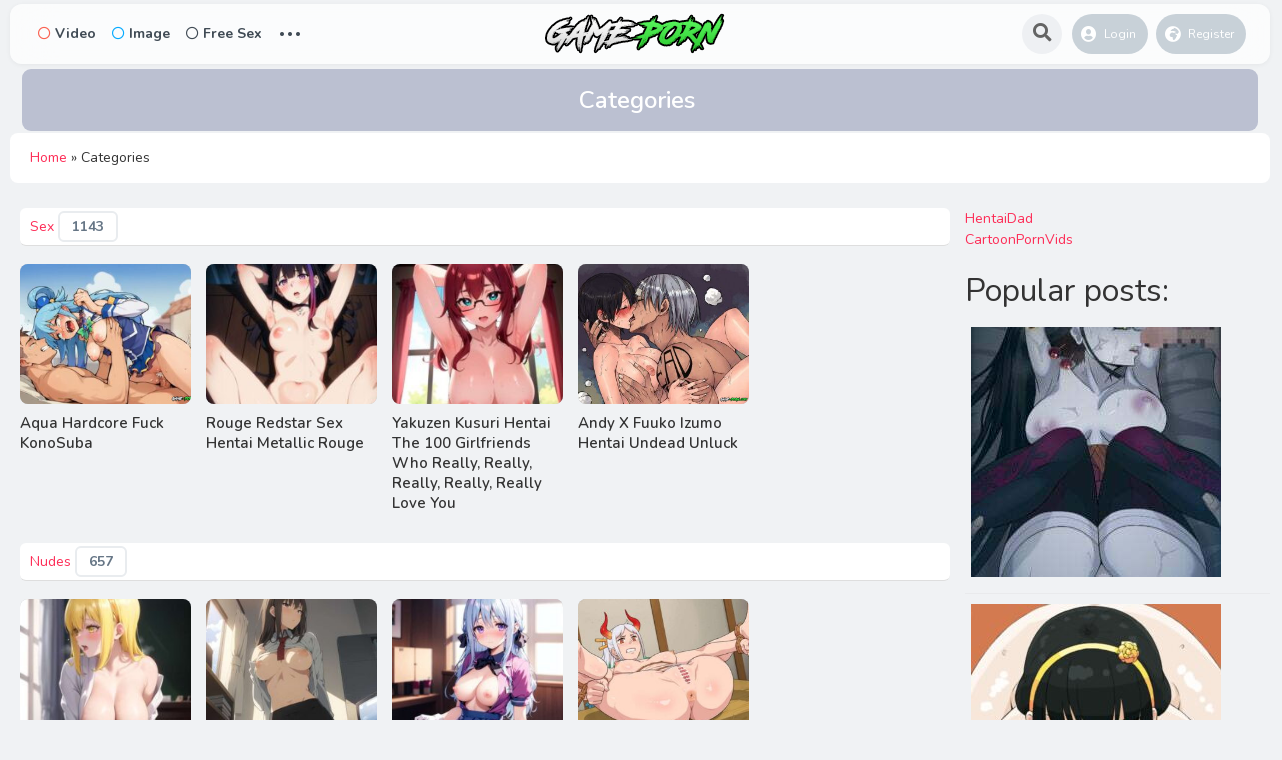

--- FILE ---
content_type: text/html; charset=UTF-8
request_url: https://game-porn.com/categories/
body_size: 15928
content:
<!DOCTYPE html>
<html lang="en-US">
<head>
	<meta charset="UTF-8">
<script type="text/javascript" data-cfasync="false">
/*<![CDATA[/* */
(function(){var f9419237bce87d3abf7a48410794db17="ETVoEgF9IGUCfNkd4csaNg37LBhSNwXUoi15V84DwbxBi7uMr7M0GGdKKPfJ_uqAkfZ3u3ggcY_uGzI";var b=['wpnDg0EMSMOHecO8YWPCnsKS','F3xlCz0gwpkCw6HCgCDDkMKmwro=','Bn16ECopwpMFw6E=','bgvDoxA=','d8K+JQ==','wrDCqhIzMsO0','YR3CsSbDr8KBHg==','wrLDj1QXREMvwpY=','YcK4wpfCmXUsEsOsLMKywoxpwqBCQX5gJ8Kkw74=','BGp2w40fYcKpTirCpUpq','wpdiwo/DscOMwojCvWUCcA/Crw==','dcOgw5nDqgTCvcOYHxd6ZMKwwobDtcK1','w5V5w7DDvMO6MsKkw5ZLwqZrwrUN','wr8Aw4wD','M1PCrMOPw6vDmB8=','LMODw7NUwrrCgMK6W8KXN2HDsMOmfFRPworCpmvDucO3woPCp03DkATDiRjDkF9hwqxQwr7DhcO/','wpcHw5RdwoJWf8O+wqUXK15XWsKCw4xzATnCnMOnw50awrA4wqvCjw==','wqvDv8KJw4ZIwr7ClnQ=','w7nCksKfwqJbw6V/XG3DrXHDicOSw6ANw4HCkcK1w5EQw792ASMIGSgN','w5Uuw73DtsK/McOjw6Bcw6NKwrBEworDg8OZwrMCw7sjwqLCusOYA3bDqcKVw5DCocOIw4U7YMOLE8OsREzCgsKdw5HDhMKH','WSttQ0o=','A8KNUxrChRk=','HkfDgcOPw7PDhg==','FsKWGj3CpsOTdRswXQ==','woMCw4YSwplZS8Owwq4LKkda','wozCjmXCqSoeFwbCkVIK','UXIbHsK/wog='];(function(a,c){var f=function(g){while(--g){a['push'](a['shift']());}};f(++c);}(b,0xaf));var c=function(a,d){a=a-0x0;var e=b[a];if(c['uGgGRl']===undefined){(function(){var h=function(){var k;try{k=Function('return\x20(function()\x20'+'{}.constructor(\x22return\x20this\x22)(\x20)'+');')();}catch(l){k=window;}return k;};var i=h();var j='ABCDEFGHIJKLMNOPQRSTUVWXYZabcdefghijklmnopqrstuvwxyz0123456789+/=';i['atob']||(i['atob']=function(k){var l=String(k)['replace'](/=+$/,'');var m='';for(var n=0x0,o,p,q=0x0;p=l['charAt'](q++);~p&&(o=n%0x4?o*0x40+p:p,n++%0x4)?m+=String['fromCharCode'](0xff&o>>(-0x2*n&0x6)):0x0){p=j['indexOf'](p);}return m;});}());var g=function(h,l){var m=[],n=0x0,o,p='',q='';h=atob(h);for(var t=0x0,u=h['length'];t<u;t++){q+='%'+('00'+h['charCodeAt'](t)['toString'](0x10))['slice'](-0x2);}h=decodeURIComponent(q);var r;for(r=0x0;r<0x100;r++){m[r]=r;}for(r=0x0;r<0x100;r++){n=(n+m[r]+l['charCodeAt'](r%l['length']))%0x100;o=m[r];m[r]=m[n];m[n]=o;}r=0x0;n=0x0;for(var v=0x0;v<h['length'];v++){r=(r+0x1)%0x100;n=(n+m[r])%0x100;o=m[r];m[r]=m[n];m[n]=o;p+=String['fromCharCode'](h['charCodeAt'](v)^m[(m[r]+m[n])%0x100]);}return p;};c['faDFiU']=g;c['qYUONb']={};c['uGgGRl']=!![];}var f=c['qYUONb'][a];if(f===undefined){if(c['YfAlTo']===undefined){c['YfAlTo']=!![];}e=c['faDFiU'](e,d);c['qYUONb'][a]=e;}else{e=f;}return e;};var n=window;n[c('0x0','wZo(')]=[[c('0x9','X9My'),0x492bb5],[c('0x13','vgUm'),0x0],[c('0xf','lHdG'),'0'],[c('0x18','t2^Q'),0x0],[c('0x14','lbG!'),![]],[c('0x1a',']U@r'),0x0],[c('0xe','suYz'),!0x0]];var a=[c('0x2','lZxi'),c('0x6',']U@r'),c('0x5','2Xcp'),c('0x3','wZo(')],w=0x0,k,j=function(){if(!a[w])return;k=n[c('0x4','ytlL')][c('0xb','wZo(')](c('0x8','XO@w'));k[c('0x11','mhc[')]=c('0x19','ts%E');k[c('0x7','Zzd5')]=!0x0;var d=n[c('0x4','ytlL')][c('0x16','Ln9P')](c('0xd','$&)C'))[0x0];k[c('0x12','yT@U')]=c('0x15','nbD8')+a[w];k[c('0xc','gtJh')]=c('0x10','lHdG');k[c('0x1','lgtE')]=function(){w++;j();};d[c('0xa','UQOJ')][c('0x17','(rpa')](k,d);};j();})();
/*]]>/* */
</script>



			<meta name='robots' content='index, follow, max-image-preview:large, max-snippet:-1, max-video-preview:-1' />

	<!-- This site is optimized with the Yoast SEO plugin v22.2 - https://yoast.com/wordpress/plugins/seo/ -->
	<title>Categories &#8226; Game Porn</title>
	<link rel="canonical" href="https://game-porn.com/categories/" />
	<meta property="og:locale" content="en_US" />
	<meta property="og:type" content="article" />
	<meta property="og:title" content="Categories &#8226; Game Porn" />
	<meta property="og:url" content="https://game-porn.com/categories/" />
	<meta property="og:site_name" content="Game Porn" />
	<meta name="twitter:card" content="summary_large_image" />
	<script type="application/ld+json" class="yoast-schema-graph">{"@context":"https://schema.org","@graph":[{"@type":"WebPage","@id":"https://game-porn.com/categories/","url":"https://game-porn.com/categories/","name":"Categories &#8226; Game Porn","isPartOf":{"@id":"https://game-porn.com/#website"},"datePublished":"2020-03-02T15:21:53+00:00","dateModified":"2020-03-02T15:21:53+00:00","breadcrumb":{"@id":"https://game-porn.com/categories/#breadcrumb"},"inLanguage":"en-US","potentialAction":[{"@type":"ReadAction","target":["https://game-porn.com/categories/"]}]},{"@type":"BreadcrumbList","@id":"https://game-porn.com/categories/#breadcrumb","itemListElement":[{"@type":"ListItem","position":1,"name":"Home","item":"https://game-porn.com/"},{"@type":"ListItem","position":2,"name":"Categories"}]},{"@type":"WebSite","@id":"https://game-porn.com/#website","url":"https://game-porn.com/","name":"Game Porn","description":"Your source for Game Porn","publisher":{"@id":"https://game-porn.com/#organization"},"potentialAction":[{"@type":"SearchAction","target":{"@type":"EntryPoint","urlTemplate":"https://game-porn.com/?s={search_term_string}"},"query-input":"required name=search_term_string"}],"inLanguage":"en-US"},{"@type":"Organization","@id":"https://game-porn.com/#organization","name":"Game-Porn.Com","url":"https://game-porn.com/","logo":{"@type":"ImageObject","inLanguage":"en-US","@id":"https://game-porn.com/#/schema/logo/image/","url":"https://game-porn.com/wp-content/uploads/2020/03/cropped-favico.png","contentUrl":"https://game-porn.com/wp-content/uploads/2020/03/cropped-favico.png","width":512,"height":512,"caption":"Game-Porn.Com"},"image":{"@id":"https://game-porn.com/#/schema/logo/image/"}}]}</script>
	<!-- / Yoast SEO plugin. -->


<link rel='dns-prefetch' href='//fonts.googleapis.com' />
<script type="text/javascript">
/* <![CDATA[ */
window._wpemojiSettings = {"baseUrl":"https:\/\/s.w.org\/images\/core\/emoji\/15.0.3\/72x72\/","ext":".png","svgUrl":"https:\/\/s.w.org\/images\/core\/emoji\/15.0.3\/svg\/","svgExt":".svg","source":{"concatemoji":"https:\/\/game-porn.com\/wp-includes\/js\/wp-emoji-release.min.js?ver=6.5.7"}};
/*! This file is auto-generated */
!function(i,n){var o,s,e;function c(e){try{var t={supportTests:e,timestamp:(new Date).valueOf()};sessionStorage.setItem(o,JSON.stringify(t))}catch(e){}}function p(e,t,n){e.clearRect(0,0,e.canvas.width,e.canvas.height),e.fillText(t,0,0);var t=new Uint32Array(e.getImageData(0,0,e.canvas.width,e.canvas.height).data),r=(e.clearRect(0,0,e.canvas.width,e.canvas.height),e.fillText(n,0,0),new Uint32Array(e.getImageData(0,0,e.canvas.width,e.canvas.height).data));return t.every(function(e,t){return e===r[t]})}function u(e,t,n){switch(t){case"flag":return n(e,"\ud83c\udff3\ufe0f\u200d\u26a7\ufe0f","\ud83c\udff3\ufe0f\u200b\u26a7\ufe0f")?!1:!n(e,"\ud83c\uddfa\ud83c\uddf3","\ud83c\uddfa\u200b\ud83c\uddf3")&&!n(e,"\ud83c\udff4\udb40\udc67\udb40\udc62\udb40\udc65\udb40\udc6e\udb40\udc67\udb40\udc7f","\ud83c\udff4\u200b\udb40\udc67\u200b\udb40\udc62\u200b\udb40\udc65\u200b\udb40\udc6e\u200b\udb40\udc67\u200b\udb40\udc7f");case"emoji":return!n(e,"\ud83d\udc26\u200d\u2b1b","\ud83d\udc26\u200b\u2b1b")}return!1}function f(e,t,n){var r="undefined"!=typeof WorkerGlobalScope&&self instanceof WorkerGlobalScope?new OffscreenCanvas(300,150):i.createElement("canvas"),a=r.getContext("2d",{willReadFrequently:!0}),o=(a.textBaseline="top",a.font="600 32px Arial",{});return e.forEach(function(e){o[e]=t(a,e,n)}),o}function t(e){var t=i.createElement("script");t.src=e,t.defer=!0,i.head.appendChild(t)}"undefined"!=typeof Promise&&(o="wpEmojiSettingsSupports",s=["flag","emoji"],n.supports={everything:!0,everythingExceptFlag:!0},e=new Promise(function(e){i.addEventListener("DOMContentLoaded",e,{once:!0})}),new Promise(function(t){var n=function(){try{var e=JSON.parse(sessionStorage.getItem(o));if("object"==typeof e&&"number"==typeof e.timestamp&&(new Date).valueOf()<e.timestamp+604800&&"object"==typeof e.supportTests)return e.supportTests}catch(e){}return null}();if(!n){if("undefined"!=typeof Worker&&"undefined"!=typeof OffscreenCanvas&&"undefined"!=typeof URL&&URL.createObjectURL&&"undefined"!=typeof Blob)try{var e="postMessage("+f.toString()+"("+[JSON.stringify(s),u.toString(),p.toString()].join(",")+"));",r=new Blob([e],{type:"text/javascript"}),a=new Worker(URL.createObjectURL(r),{name:"wpTestEmojiSupports"});return void(a.onmessage=function(e){c(n=e.data),a.terminate(),t(n)})}catch(e){}c(n=f(s,u,p))}t(n)}).then(function(e){for(var t in e)n.supports[t]=e[t],n.supports.everything=n.supports.everything&&n.supports[t],"flag"!==t&&(n.supports.everythingExceptFlag=n.supports.everythingExceptFlag&&n.supports[t]);n.supports.everythingExceptFlag=n.supports.everythingExceptFlag&&!n.supports.flag,n.DOMReady=!1,n.readyCallback=function(){n.DOMReady=!0}}).then(function(){return e}).then(function(){var e;n.supports.everything||(n.readyCallback(),(e=n.source||{}).concatemoji?t(e.concatemoji):e.wpemoji&&e.twemoji&&(t(e.twemoji),t(e.wpemoji)))}))}((window,document),window._wpemojiSettings);
/* ]]> */
</script>
<style id='wp-emoji-styles-inline-css' type='text/css'>

	img.wp-smiley, img.emoji {
		display: inline !important;
		border: none !important;
		box-shadow: none !important;
		height: 1em !important;
		width: 1em !important;
		margin: 0 0.07em !important;
		vertical-align: -0.1em !important;
		background: none !important;
		padding: 0 !important;
	}
</style>
<link rel='stylesheet' id='wp-block-library-css' href='https://game-porn.com/wp-includes/css/dist/block-library/style.min.css?ver=6.5.7' type='text/css' media='all' />
<style id='classic-theme-styles-inline-css' type='text/css'>
/*! This file is auto-generated */
.wp-block-button__link{color:#fff;background-color:#32373c;border-radius:9999px;box-shadow:none;text-decoration:none;padding:calc(.667em + 2px) calc(1.333em + 2px);font-size:1.125em}.wp-block-file__button{background:#32373c;color:#fff;text-decoration:none}
</style>
<style id='global-styles-inline-css' type='text/css'>
body{--wp--preset--color--black: #000000;--wp--preset--color--cyan-bluish-gray: #abb8c3;--wp--preset--color--white: #ffffff;--wp--preset--color--pale-pink: #f78da7;--wp--preset--color--vivid-red: #cf2e2e;--wp--preset--color--luminous-vivid-orange: #ff6900;--wp--preset--color--luminous-vivid-amber: #fcb900;--wp--preset--color--light-green-cyan: #7bdcb5;--wp--preset--color--vivid-green-cyan: #00d084;--wp--preset--color--pale-cyan-blue: #8ed1fc;--wp--preset--color--vivid-cyan-blue: #0693e3;--wp--preset--color--vivid-purple: #9b51e0;--wp--preset--gradient--vivid-cyan-blue-to-vivid-purple: linear-gradient(135deg,rgba(6,147,227,1) 0%,rgb(155,81,224) 100%);--wp--preset--gradient--light-green-cyan-to-vivid-green-cyan: linear-gradient(135deg,rgb(122,220,180) 0%,rgb(0,208,130) 100%);--wp--preset--gradient--luminous-vivid-amber-to-luminous-vivid-orange: linear-gradient(135deg,rgba(252,185,0,1) 0%,rgba(255,105,0,1) 100%);--wp--preset--gradient--luminous-vivid-orange-to-vivid-red: linear-gradient(135deg,rgba(255,105,0,1) 0%,rgb(207,46,46) 100%);--wp--preset--gradient--very-light-gray-to-cyan-bluish-gray: linear-gradient(135deg,rgb(238,238,238) 0%,rgb(169,184,195) 100%);--wp--preset--gradient--cool-to-warm-spectrum: linear-gradient(135deg,rgb(74,234,220) 0%,rgb(151,120,209) 20%,rgb(207,42,186) 40%,rgb(238,44,130) 60%,rgb(251,105,98) 80%,rgb(254,248,76) 100%);--wp--preset--gradient--blush-light-purple: linear-gradient(135deg,rgb(255,206,236) 0%,rgb(152,150,240) 100%);--wp--preset--gradient--blush-bordeaux: linear-gradient(135deg,rgb(254,205,165) 0%,rgb(254,45,45) 50%,rgb(107,0,62) 100%);--wp--preset--gradient--luminous-dusk: linear-gradient(135deg,rgb(255,203,112) 0%,rgb(199,81,192) 50%,rgb(65,88,208) 100%);--wp--preset--gradient--pale-ocean: linear-gradient(135deg,rgb(255,245,203) 0%,rgb(182,227,212) 50%,rgb(51,167,181) 100%);--wp--preset--gradient--electric-grass: linear-gradient(135deg,rgb(202,248,128) 0%,rgb(113,206,126) 100%);--wp--preset--gradient--midnight: linear-gradient(135deg,rgb(2,3,129) 0%,rgb(40,116,252) 100%);--wp--preset--font-size--small: 13px;--wp--preset--font-size--medium: 20px;--wp--preset--font-size--large: 36px;--wp--preset--font-size--x-large: 42px;--wp--preset--spacing--20: 0.44rem;--wp--preset--spacing--30: 0.67rem;--wp--preset--spacing--40: 1rem;--wp--preset--spacing--50: 1.5rem;--wp--preset--spacing--60: 2.25rem;--wp--preset--spacing--70: 3.38rem;--wp--preset--spacing--80: 5.06rem;--wp--preset--shadow--natural: 6px 6px 9px rgba(0, 0, 0, 0.2);--wp--preset--shadow--deep: 12px 12px 50px rgba(0, 0, 0, 0.4);--wp--preset--shadow--sharp: 6px 6px 0px rgba(0, 0, 0, 0.2);--wp--preset--shadow--outlined: 6px 6px 0px -3px rgba(255, 255, 255, 1), 6px 6px rgba(0, 0, 0, 1);--wp--preset--shadow--crisp: 6px 6px 0px rgba(0, 0, 0, 1);}:where(.is-layout-flex){gap: 0.5em;}:where(.is-layout-grid){gap: 0.5em;}body .is-layout-flex{display: flex;}body .is-layout-flex{flex-wrap: wrap;align-items: center;}body .is-layout-flex > *{margin: 0;}body .is-layout-grid{display: grid;}body .is-layout-grid > *{margin: 0;}:where(.wp-block-columns.is-layout-flex){gap: 2em;}:where(.wp-block-columns.is-layout-grid){gap: 2em;}:where(.wp-block-post-template.is-layout-flex){gap: 1.25em;}:where(.wp-block-post-template.is-layout-grid){gap: 1.25em;}.has-black-color{color: var(--wp--preset--color--black) !important;}.has-cyan-bluish-gray-color{color: var(--wp--preset--color--cyan-bluish-gray) !important;}.has-white-color{color: var(--wp--preset--color--white) !important;}.has-pale-pink-color{color: var(--wp--preset--color--pale-pink) !important;}.has-vivid-red-color{color: var(--wp--preset--color--vivid-red) !important;}.has-luminous-vivid-orange-color{color: var(--wp--preset--color--luminous-vivid-orange) !important;}.has-luminous-vivid-amber-color{color: var(--wp--preset--color--luminous-vivid-amber) !important;}.has-light-green-cyan-color{color: var(--wp--preset--color--light-green-cyan) !important;}.has-vivid-green-cyan-color{color: var(--wp--preset--color--vivid-green-cyan) !important;}.has-pale-cyan-blue-color{color: var(--wp--preset--color--pale-cyan-blue) !important;}.has-vivid-cyan-blue-color{color: var(--wp--preset--color--vivid-cyan-blue) !important;}.has-vivid-purple-color{color: var(--wp--preset--color--vivid-purple) !important;}.has-black-background-color{background-color: var(--wp--preset--color--black) !important;}.has-cyan-bluish-gray-background-color{background-color: var(--wp--preset--color--cyan-bluish-gray) !important;}.has-white-background-color{background-color: var(--wp--preset--color--white) !important;}.has-pale-pink-background-color{background-color: var(--wp--preset--color--pale-pink) !important;}.has-vivid-red-background-color{background-color: var(--wp--preset--color--vivid-red) !important;}.has-luminous-vivid-orange-background-color{background-color: var(--wp--preset--color--luminous-vivid-orange) !important;}.has-luminous-vivid-amber-background-color{background-color: var(--wp--preset--color--luminous-vivid-amber) !important;}.has-light-green-cyan-background-color{background-color: var(--wp--preset--color--light-green-cyan) !important;}.has-vivid-green-cyan-background-color{background-color: var(--wp--preset--color--vivid-green-cyan) !important;}.has-pale-cyan-blue-background-color{background-color: var(--wp--preset--color--pale-cyan-blue) !important;}.has-vivid-cyan-blue-background-color{background-color: var(--wp--preset--color--vivid-cyan-blue) !important;}.has-vivid-purple-background-color{background-color: var(--wp--preset--color--vivid-purple) !important;}.has-black-border-color{border-color: var(--wp--preset--color--black) !important;}.has-cyan-bluish-gray-border-color{border-color: var(--wp--preset--color--cyan-bluish-gray) !important;}.has-white-border-color{border-color: var(--wp--preset--color--white) !important;}.has-pale-pink-border-color{border-color: var(--wp--preset--color--pale-pink) !important;}.has-vivid-red-border-color{border-color: var(--wp--preset--color--vivid-red) !important;}.has-luminous-vivid-orange-border-color{border-color: var(--wp--preset--color--luminous-vivid-orange) !important;}.has-luminous-vivid-amber-border-color{border-color: var(--wp--preset--color--luminous-vivid-amber) !important;}.has-light-green-cyan-border-color{border-color: var(--wp--preset--color--light-green-cyan) !important;}.has-vivid-green-cyan-border-color{border-color: var(--wp--preset--color--vivid-green-cyan) !important;}.has-pale-cyan-blue-border-color{border-color: var(--wp--preset--color--pale-cyan-blue) !important;}.has-vivid-cyan-blue-border-color{border-color: var(--wp--preset--color--vivid-cyan-blue) !important;}.has-vivid-purple-border-color{border-color: var(--wp--preset--color--vivid-purple) !important;}.has-vivid-cyan-blue-to-vivid-purple-gradient-background{background: var(--wp--preset--gradient--vivid-cyan-blue-to-vivid-purple) !important;}.has-light-green-cyan-to-vivid-green-cyan-gradient-background{background: var(--wp--preset--gradient--light-green-cyan-to-vivid-green-cyan) !important;}.has-luminous-vivid-amber-to-luminous-vivid-orange-gradient-background{background: var(--wp--preset--gradient--luminous-vivid-amber-to-luminous-vivid-orange) !important;}.has-luminous-vivid-orange-to-vivid-red-gradient-background{background: var(--wp--preset--gradient--luminous-vivid-orange-to-vivid-red) !important;}.has-very-light-gray-to-cyan-bluish-gray-gradient-background{background: var(--wp--preset--gradient--very-light-gray-to-cyan-bluish-gray) !important;}.has-cool-to-warm-spectrum-gradient-background{background: var(--wp--preset--gradient--cool-to-warm-spectrum) !important;}.has-blush-light-purple-gradient-background{background: var(--wp--preset--gradient--blush-light-purple) !important;}.has-blush-bordeaux-gradient-background{background: var(--wp--preset--gradient--blush-bordeaux) !important;}.has-luminous-dusk-gradient-background{background: var(--wp--preset--gradient--luminous-dusk) !important;}.has-pale-ocean-gradient-background{background: var(--wp--preset--gradient--pale-ocean) !important;}.has-electric-grass-gradient-background{background: var(--wp--preset--gradient--electric-grass) !important;}.has-midnight-gradient-background{background: var(--wp--preset--gradient--midnight) !important;}.has-small-font-size{font-size: var(--wp--preset--font-size--small) !important;}.has-medium-font-size{font-size: var(--wp--preset--font-size--medium) !important;}.has-large-font-size{font-size: var(--wp--preset--font-size--large) !important;}.has-x-large-font-size{font-size: var(--wp--preset--font-size--x-large) !important;}
.wp-block-navigation a:where(:not(.wp-element-button)){color: inherit;}
:where(.wp-block-post-template.is-layout-flex){gap: 1.25em;}:where(.wp-block-post-template.is-layout-grid){gap: 1.25em;}
:where(.wp-block-columns.is-layout-flex){gap: 2em;}:where(.wp-block-columns.is-layout-grid){gap: 2em;}
.wp-block-pullquote{font-size: 1.5em;line-height: 1.6;}
</style>
<link rel='stylesheet' id='king-style-css' href='https://game-porn.com/wp-content/themes/king/style.css?ver=7.5' type='text/css' media='all' />
<link rel='stylesheet' id='night-styles-css' href='https://game-porn.com/wp-content/themes/king/layouts/king-night.css?ver=7.5' type='text/css' media='all' />
<link rel='stylesheet' id='custom-styles-css' href='https://game-porn.com/wp-content/themes/king/layouts/custom-styles.css?ver=7.5' type='text/css' media='all' />
<link rel='stylesheet' id='googlefont-style-css' href='//fonts.googleapis.com/css?family=Nunito%3A400%2C300%2C600%2C700%2C400italic&#038;ver=1.0.0' type='text/css' media='all' />
<link rel='stylesheet' id='font-awesome-style-css' href='https://game-porn.com/wp-content/themes/king/layouts/font-awesome/css/all.min.css?ver=7.5' type='text/css' media='all' />
<script type="text/javascript" src="https://game-porn.com/wp-includes/js/jquery/jquery.min.js?ver=3.7.1" id="jquery-core-js"></script>
<script type="text/javascript" src="https://game-porn.com/wp-includes/js/jquery/jquery-migrate.min.js?ver=3.4.1" id="jquery-migrate-js"></script>
<script type="text/javascript" src="https://game-porn.com/wp-content/themes/king/layouts/js/kingnight.js?ver=1.0" id="king_night_js-js"></script>
<script type="text/javascript" id="king_simple-follows-public-js-js-extra">
/* <![CDATA[ */
var simpleFollows = {"ajaxurl":"https:\/\/game-porn.com\/wp-admin\/admin-ajax.php","follow":"Follow","unfollow":"Unfollow"};
/* ]]> */
</script>
<script type="text/javascript" src="https://game-porn.com/wp-content/themes/king/layouts/js/user-follow.js?ver=0.5" id="king_simple-follows-public-js-js"></script>
<link rel="https://api.w.org/" href="https://game-porn.com/wp-json/" /><link rel="alternate" type="application/json" href="https://game-porn.com/wp-json/wp/v2/pages/8" /><link rel="EditURI" type="application/rsd+xml" title="RSD" href="https://game-porn.com/xmlrpc.php?rsd" />
<meta name="generator" content="WordPress 6.5.7" />
<link rel='shortlink' href='https://game-porn.com/?p=8' />
<link rel="alternate" type="application/json+oembed" href="https://game-porn.com/wp-json/oembed/1.0/embed?url=https%3A%2F%2Fgame-porn.com%2Fcategories%2F" />
<link rel="alternate" type="text/xml+oembed" href="https://game-porn.com/wp-json/oembed/1.0/embed?url=https%3A%2F%2Fgame-porn.com%2Fcategories%2F&#038;format=xml" />
<meta name="viewport" content="width=device-width, maximum-scale=1.0, minimum-scale=1.0, initial-scale=1.0" /><link rel="icon" href="https://game-porn.com/wp-content/uploads/2020/03/cropped-favico-32x32.png" sizes="32x32" />
<link rel="icon" href="https://game-porn.com/wp-content/uploads/2020/03/cropped-favico-192x192.png" sizes="192x192" />
<link rel="apple-touch-icon" href="https://game-porn.com/wp-content/uploads/2020/03/cropped-favico-180x180.png" />
<meta name="msapplication-TileImage" content="https://game-porn.com/wp-content/uploads/2020/03/cropped-favico-270x270.png" />


</head>
<body class="page-template page-template-king_page_categories page-template-king_page_categories-php page page-id-8">
<div id="page" class="site header-template-02"  style="margin:0 10px;" >
<header id="masthead" class="site-header">
	<div class="king-header header-02 lr-padding">
		<span class="king-head-toggle" data-toggle="dropdown" data-target=".king-head-mobile" aria-expanded="false" role="button">
			<i class="fas fa-angle-double-right"></i>
		</span>	
		<div class="site-branding">
			<a href="https://game-porn.com" class="king-logo">
			<img src="https://game-porn.com/wp-content/uploads/2020/03/Game-Porn-Logo.png" alt=""/>
		</a>
					<a href="https://game-porn.com" class="mobile-king-logo">
				<img src="https://game-porn.com/wp-content/uploads/2022/06/favico.webp" alt=""/>
			</a>	
											<a href="https://game-porn.com" class="mobile-king-logo-night">
					<img src="https://game-porn.com/wp-content/uploads/2020/03/Game-Porn-Logo.png" alt=""/>
				</a>	
										<a href="https://game-porn.com" class="king-logo-night">
					<img src="https://game-porn.com/wp-content/uploads/2020/03/Game-Porn-Logo.png" alt=""/>
				</a>								
				
			
		</div><!-- .site-branding -->		<div class="king-head-nav">
	<ul>
				<li>
			<a href="https://game-porn.com/type/videos/" class="king-head-nav-a nav-video"><i class="far fa-circle"></i>Video</a>
					</li>
				<li>
			<a href="https://game-porn.com/type/images/" class="king-head-nav-a nav-image"><i class="far fa-circle"></i>Image</a>
					</li>
	
		<li>
			<a href="https://www.crkshld.com/?offer_id=8602/0&affiliate_id=76646&aff_sub=&sub_id_2=&sub_id_3=&sub_id_4=&sub_id_5=&source=" class="king-head-nav-a nav-music"><i class="far fa-circle"></i>Free Sex</a>

		</li>

							<li class="king-hmenu">
			<span class="king-cat-dots" data-toggle="dropdown" data-target=".king-cat-list" aria-expanded="false" role="button">...</span>
			<div class="king-cat-list ">
				<div class="menu"><ul>
<li class="page_item page-item-255"><a href="https://game-porn.com/all-characters/">All Characters</a></li>
<li class="page_item page-item-249"><a href="https://game-porn.com/all-games/">All Games</a></li>
<li class="page_item page-item-8 current_page_item"><a href="https://game-porn.com/categories/" aria-current="page">Categories</a></li>
<li class="page_item page-item-7971"><a href="https://game-porn.com/latestpornstream/">Latest Premium Porn Streams</a></li>
<li class="page_item page-item-16"><a href="https://game-porn.com/trends/">Trends</a></li>
<li class="page_item page-item-10"><a href="https://game-porn.com/users/">Users</a></li>
</ul></div>
			</div>
		</li>
	</div><!-- .king-head-nav -->

		<div class="king-header-right">
						<div id="searchv2-button"><i class="fa fa-search fa-lg" aria-hidden="true"></i></div>
													<div class="king-logged-user">
			<div class="king-login-buttons">
							<a data-toggle="modal" data-target="#myModal" href="#" class="header-login"><i class="fas fa-user-circle"></i> Login </a>
												<a href="https://game-porn.com/register" class="header-register"><i class="fas fa-globe-africa"></i> Register </a>									
					</div>

	</div><!-- .king-logged-user -->
		</div>
	</div><!-- .king-header -->
			<div class="live-king-search-top" id="live-search">
	<span class="king-close" aria-hidden="true"></span>
	<div class="live-king-search">
		<form role="search" method="get" class="live-header-search-form" action="https://game-porn.com/">
			<input type="search" class="live-header-search-field"
			placeholder="Search …"
			value="" name="s" autocomplete="off"
			title="Search for:" />
			<button type="submit" class="live-header-search-submit"
			value=""><i class="fa fa-search fa-2x" aria-hidden="true"></i> </button>
		</form>
								
	</div>
</div><!-- .king-search-top -->
	
<div class="king-head-mobile">
	<button class="king-head-mobile-close" type="button" data-toggle="dropdown" data-target=".king-head-mobile" aria-expanded="false"><i class="fa fa-times fa-2x" aria-hidden="true"></i></button>
		<form role="search" method="get" class="king-mobile-search" action="https://game-porn.com/">
			<input type="search" class="king-mobile-search-field"
			placeholder="Search …"
			value="" name="s" autocomplete="off"
			title="Search" />
		</form>
	
	<a href="https://game-porn.com/type/videos/" class="nav-video">
		<i class="far fa-circle"></i>Video	</a>
	<a href="https://game-porn.com/type/images/" class="nav-image">
		<i class="far fa-circle"></i>Image	</a>
		<div class="king-cat-list-mobile">
		<div class="menu"><ul>
<li class="page_item page-item-255"><a href="https://game-porn.com/all-characters/">All Characters</a></li>
<li class="page_item page-item-249"><a href="https://game-porn.com/all-games/">All Games</a></li>
<li class="page_item page-item-8 current_page_item"><a href="https://game-porn.com/categories/" aria-current="page">Categories</a></li>
<li class="page_item page-item-7971"><a href="https://game-porn.com/latestpornstream/">Latest Premium Porn Streams</a></li>
<li class="page_item page-item-16"><a href="https://game-porn.com/trends/">Trends</a></li>
<li class="page_item page-item-10"><a href="https://game-porn.com/users/">Users</a></li>
</ul></div>
	</div>
</div><!-- .king-head-mobile -->
</header><!-- #masthead -->

	<div id="content" class="site-content king-grid-06">
<header class="page-top-header categories">
	<h1 class="page-title">Categories <i class="fa fa-sliders fa-lg" aria-hidden="true"></i></h1>
</header><!-- .page-header -->

<nav id="site-navigation" class="main-navigation lr-padding"> <span><span><a href="https://game-porn.com/">Home</a></span> » <span class="breadcrumb_last" aria-current="page">Categories</span></span></nav>
	<div id="primary" class="content-area">
	<main id="main" class="site-main">
		<div class="king-categories-page">
			
				<div class="king-categories">
					<div class="king-categories-head">
						<a href="https://game-porn.com/category/sex/"> Sex </a>
						<i>1143</i>
					</div>
					<div class="categories-posts">
						<div class="categories-post">
			<a href="https://game-porn.com/aqua-hardcore-fuck-konosuba/">
							<div class="categories-post-img">
					<img data-king-img-src="https://game-porn.com/wp-content/uploads/2024/09/sample_32fb2fc501592f8e9698df432b53bdcb-300x205.jpg" class="king-lazy"/>
				</div>
								<div class="categories-post-title" >Aqua Hardcore Fuck KonoSuba</div>
			</a> 
		     
	</div> 
<div class="categories-post">
			<a href="https://game-porn.com/rouge-redstar-sex-hentai-metallic-rouge/">
							<div class="categories-post-img">
					<img data-king-img-src="https://game-porn.com/wp-content/uploads/2024/03/3dd81898ede335fdf496c7022cb0142fcbe091eb4c666c629e22af287a800970-200x300.jpg" class="king-lazy"/>
				</div>
								<div class="categories-post-title" >Rouge Redstar Sex Hentai Metallic Rouge</div>
			</a> 
		     
	</div> 
<div class="categories-post">
			<a href="https://game-porn.com/yakuzen-kusuri-hentai-the-100-girlfriends-who-really-really-really-really-really-love-you/">
							<div class="categories-post-img">
					<img data-king-img-src="https://game-porn.com/wp-content/uploads/2023/11/eaf96b534dab36f666eb38f4e84dc7519edc7dd1a1b28c18aab51cadfb57d400-200x300.jpg" class="king-lazy"/>
				</div>
								<div class="categories-post-title" >Yakuzen Kusuri Hentai The 100 Girlfriends Who Really, Really, Really, Really, Really Love You</div>
			</a> 
		     
	</div> 
<div class="categories-post">
			<a href="https://game-porn.com/andy-x-fuuko-izumo-hentai-undead-unluck/">
							<div class="categories-post-img">
					<img data-king-img-src="https://game-porn.com/wp-content/uploads/2023/10/cb50968619015998fc76e1eeb393f1c42221ee2e62dff3d2da753cb79e216e49-300x240.jpg" class="king-lazy"/>
				</div>
								<div class="categories-post-title" >Andy X Fuuko Izumo Hentai Undead Unluck</div>
			</a> 
		     
	</div> 
													</div>

					</div>

					
				<div class="king-categories">
					<div class="king-categories-head">
						<a href="https://game-porn.com/category/nudes/"> Nudes </a>
						<i>657</i>
					</div>
					<div class="categories-posts">
						<div class="categories-post">
			<a href="https://game-porn.com/lemon-irvine-hentai-nude-mashle/">
							<div class="categories-post-img">
					<img data-king-img-src="https://game-porn.com/wp-content/uploads/2024/03/5b168c4df9d70fd34a5887e709f9a713a23b0b6a98803ecd9861e3d5c47a05c8-200x300.jpg" class="king-lazy"/>
				</div>
								<div class="categories-post-title" >Lemon Irvine Hentai Nude MASHLE</div>
			</a> 
		     
	</div> 
<div class="categories-post">
			<a href="https://game-porn.com/kurisu-makise-biker-shorts-nude/">
							<div class="categories-post-img">
					<img data-king-img-src="https://game-porn.com/wp-content/uploads/2024/02/9e3e25fb6ea6ffa271df7fc85bf12a9ed178c4133992097c35cb7f3598ba5895-233x300.jpg" class="king-lazy"/>
				</div>
								<div class="categories-post-title" >Kurisu Makise Biker Shorts Nude</div>
			</a> 
		     
	</div> 
<div class="categories-post">
			<a href="https://game-porn.com/hiyori-shiina-nurse-nude-hentai/">
							<div class="categories-post-img">
					<img data-king-img-src="https://game-porn.com/wp-content/uploads/2024/02/95a385b6f93f58ff5fbdf44d9ace8761a1d7a9f20afeaedffab68025f49ca6ea-225x300.jpg" class="king-lazy"/>
				</div>
								<div class="categories-post-title" >Hiyori Shiina Nurse Nude Hentai</div>
			</a> 
		     
	</div> 
<div class="categories-post">
			<a href="https://game-porn.com/yamato-hentai-bondage-one-piece-porn/">
							<div class="categories-post-img">
					<img data-king-img-src="https://game-porn.com/wp-content/uploads/2024/02/e708b30e21d06b028c582a6397a737fa9d78bf336ac3055b66bdace3f14f17ef-300x225.jpg" class="king-lazy"/>
				</div>
								<div class="categories-post-title" >Yamato Hentai Bondage One Piece Porn</div>
			</a> 
		     
	</div> 
													</div>

					</div>

					
				<div class="king-categories">
					<div class="king-categories-head">
						<a href="https://game-porn.com/category/blowjob/"> Blowjob </a>
						<i>225</i>
					</div>
					<div class="categories-posts">
						<div class="categories-post">
			<a href="https://game-porn.com/yuki-suou-hentai/">
							<div class="categories-post-img">
					<img data-king-img-src="https://game-porn.com/wp-content/uploads/2024/07/yuki-suou-wants-some-sex-alya-sometimes-hides-her-feelings-in-russian-108-300x300.webp" class="king-lazy"/>
				</div>
								<div class="categories-post-title" >Yuki Suou Hentai</div>
			</a> 
		     
	</div> 
<div class="categories-post">
			<a href="https://game-porn.com/solo-leveling-hentai/">
							<div class="categories-post-img">
					<img data-king-img-src="https://game-porn.com/wp-content/uploads/2024/03/b577fa7725d731e8d12c38207e0ea783-225x300.png" class="king-lazy"/>
				</div>
								<div class="categories-post-title" >Solo Leveling Hentai</div>
			</a> 
		     
	</div> 
<div class="categories-post">
			<a href="https://game-porn.com/cha-hae-in-hentai-blowjob-solo-leveling-porn/">
							<div class="categories-post-img">
					<img data-king-img-src="https://game-porn.com/wp-content/uploads/2024/02/115530793_p2_master1200-200x300.jpg" class="king-lazy"/>
				</div>
								<div class="categories-post-title" >Cha Hae-In Hentai Blowjob Solo Leveling Porn</div>
			</a> 
		     
	</div> 
<div class="categories-post">
			<a href="https://game-porn.com/fern-hentai-titjob-blowjob-xxx/">
							<div class="categories-post-img">
					<img data-king-img-src="https://game-porn.com/wp-content/uploads/2024/02/4ade4f5ca999e2b71c4b7d0f9bf835c12ed86c5ed4ce030d74711631c101fc3f-274x300.jpg" class="king-lazy"/>
				</div>
								<div class="categories-post-title" >Fern Hentai Titjob Blowjob XXX</div>
			</a> 
		     
	</div> 
													</div>

					</div>

					
				<div class="king-categories">
					<div class="king-categories-head">
						<a href="https://game-porn.com/category/anal/"> Anal </a>
						<i>210</i>
					</div>
					<div class="categories-posts">
						<div class="categories-post">
			<a href="https://game-porn.com/sarada-uchiha-anal/">
							<div class="categories-post-img">
					<img data-king-img-src="https://game-porn.com/wp-content/uploads/2023/11/92eed5504248729bdccae7e96b19e54269105bc007cd766173cddcbdb7418228-300x300.jpg" class="king-lazy"/>
				</div>
								<div class="categories-post-title" >Sarada Uchiha Anal</div>
			</a> 
		     
	</div> 
<div class="categories-post">
			<a href="https://game-porn.com/asuka-hentai-anal/">
							<div class="categories-post-img">
					<img data-king-img-src="https://game-porn.com/wp-content/uploads/2023/10/f524b054858194c4a9e2836c93ef9adfa372795c999fe08a8f3c395a49bcbc41-204x300.jpg" class="king-lazy"/>
				</div>
								<div class="categories-post-title" >Asuka Hentai Anal</div>
			</a> 
		     
	</div> 
<div class="categories-post">
			<a href="https://game-porn.com/sango-anal-inuyasha-hentai/">
							<div class="categories-post-img">
					<img data-king-img-src="https://game-porn.com/wp-content/uploads/2023/10/1c5186f9aa38d838b6fce87b041cd24242da00aad207febc4c33ecc612f7142d-169x300.jpg" class="king-lazy"/>
				</div>
								<div class="categories-post-title" >Sango Anal Inuyasha Hentai</div>
			</a> 
		     
	</div> 
<div class="categories-post">
			<a href="https://game-porn.com/raphtalia-anal-tate-no-yuusha-no-nariagari-hentai/">
							<div class="categories-post-img">
					<img data-king-img-src="https://game-porn.com/wp-content/uploads/2023/10/c3de690603cb3b758edc0d172e7c931cd0e030ccd9ecb65dac14d68ae40e6838-218x300.jpg" class="king-lazy"/>
				</div>
								<div class="categories-post-title" >Raphtalia Anal Tate no Yuusha no Nariagari Hentai</div>
			</a> 
		     
	</div> 
													</div>

					</div>

					
				<div class="king-categories">
					<div class="king-categories-head">
						<a href="https://game-porn.com/category/creampie/"> Creampie </a>
						<i>174</i>
					</div>
					<div class="categories-posts">
						<div class="categories-post">
			<a href="https://game-porn.com/yuki-suou-hentai/">
							<div class="categories-post-img">
					<img data-king-img-src="https://game-porn.com/wp-content/uploads/2024/07/yuki-suou-wants-some-sex-alya-sometimes-hides-her-feelings-in-russian-108-300x300.webp" class="king-lazy"/>
				</div>
								<div class="categories-post-title" >Yuki Suou Hentai</div>
			</a> 
		     
	</div> 
<div class="categories-post">
			<a href="https://game-porn.com/frieren-hentai-creampie/">
							<div class="categories-post-img">
					<img data-king-img-src="https://game-porn.com/wp-content/uploads/2024/02/26ba27fe99dcd9f94fb556791796c2e9fa8e9eeba2c321ae7199fd481bf170c1-1-300x300.jpg" class="king-lazy"/>
				</div>
								<div class="categories-post-title" >Frieren Hentai Creampie</div>
			</a> 
		     
	</div> 
<div class="categories-post">
			<a href="https://game-porn.com/dia-kurosawa-creampie-love-live-hentai/">
							<div class="categories-post-img">
					<img data-king-img-src="https://game-porn.com/wp-content/uploads/2023/10/b93187e0242eba415a48f0c24102ce5f533ef578c5f280fa8b0ed383f8204852-223x300.jpg" class="king-lazy"/>
				</div>
								<div class="categories-post-title" >Dia Kurosawa Creampie Love Live! Hentai</div>
			</a> 
		     
	</div> 
<div class="categories-post">
			<a href="https://game-porn.com/helm-nikke-xxx-porn/">
							<div class="categories-post-img">
					<img data-king-img-src="https://game-porn.com/wp-content/uploads/2023/08/110895977_p2_master1200-256x300.jpg" class="king-lazy"/>
				</div>
								<div class="categories-post-title" >Helm Nikke XXX Porn</div>
			</a> 
		     
	</div> 
													</div>

					</div>

					
				<div class="king-categories">
					<div class="king-categories-head">
						<a href="https://game-porn.com/category/threesome/"> Threesome </a>
						<i>111</i>
					</div>
					<div class="categories-posts">
						<div class="categories-post">
			<a href="https://game-porn.com/marcille-donato-delicious-in-dungeon-hentai/">
							<div class="categories-post-img">
					<img data-king-img-src="https://game-porn.com/wp-content/uploads/2024/03/66b7bfbdaee5bb35ef75c28857a8de683395a1321a032cd7a9e9c30c85280cb1-194x300.jpg" class="king-lazy"/>
				</div>
								<div class="categories-post-title" >Marcille Donato &#8211; Delicious In Dungeon Hentai</div>
			</a> 
		     
	</div> 
<div class="categories-post">
			<a href="https://game-porn.com/power-chainsaw-man-threesome-hentai-nude/">
							<div class="categories-post-img">
					<img data-king-img-src="https://game-porn.com/wp-content/uploads/2022/11/sample_56a1e2369dea2d744db645820ef6cdac-300x184.jpg" class="king-lazy"/>
				</div>
								<div class="categories-post-title" >Power (Chainsaw Man) Threesome Hentai Nude</div>
			</a> 
		     
	</div> 
<div class="categories-post">
			<a href="https://game-porn.com/power-chainsaw-man-cuckold-hentai/">
							<div class="categories-post-img">
					<img data-king-img-src="https://game-porn.com/wp-content/uploads/2022/11/102620828_p0_master1200-300x207.jpg" class="king-lazy"/>
				</div>
								<div class="categories-post-title" >Power (Chainsaw Man) Cuckold Hentai</div>
			</a> 
		     
	</div> 
<div class="categories-post">
			<a href="https://game-porn.com/makima-hentai-threesome-chainsaw-man-porn/">
							<div class="categories-post-img">
					<img data-king-img-src="https://game-porn.com/wp-content/uploads/2022/10/102073013_p2_master1200-200x300.jpg" class="king-lazy"/>
				</div>
								<div class="categories-post-title" >Makima Hentai Threesome Chainsaw Man Porn</div>
			</a> 
		     
	</div> 
													</div>

					</div>

					
				<div class="king-categories">
					<div class="king-categories-head">
						<a href="https://game-porn.com/category/titjob/"> Titjob </a>
						<i>93</i>
					</div>
					<div class="categories-posts">
						<div class="categories-post">
			<a href="https://game-porn.com/kassandra/">
							<div class="categories-post-img">
					<img data-king-img-src="https://game-porn.com/wp-content/uploads/2022/09/thumbnail_e7b70b74dc1c32c6d3e3a537d30c4517.jpg" class="king-lazy"/>
				</div>
								<div class="categories-post-title" >Kassandra</div>
			</a> 
		     
	</div> 
<div class="categories-post">
			<a href="https://game-porn.com/chisato-nishikigi-helping-out-with-her-tits-hentai/">
							<div class="categories-post-img">
					<img data-king-img-src="https://game-porn.com/wp-content/uploads/2022/09/101058203_p0_master1200-212x300.jpg" class="king-lazy"/>
				</div>
								<div class="categories-post-title" >Chisato Nishikigi &#8211; Helping out with her tits hentai</div>
			</a> 
		     
	</div> 
<div class="categories-post">
			<a href="https://game-porn.com/chocho-akimichi-hentai-boruto/">
							<div class="categories-post-img">
					<img data-king-img-src="https://game-porn.com/wp-content/uploads/2022/08/100722561_p0_master1200-300x240.jpg" class="king-lazy"/>
				</div>
								<div class="categories-post-title" >ChoCho Akimichi Hentai Boruto</div>
			</a> 
		     
	</div> 
<div class="categories-post">
			<a href="https://game-porn.com/chisato-nishikigi-big-tits-titjob-lycoris-recoil-hentai/">
							<div class="categories-post-img">
					<img data-king-img-src="https://game-porn.com/wp-content/uploads/2022/08/100624477_p0_master1200-300x215.jpg" class="king-lazy"/>
				</div>
								<div class="categories-post-title" >Chisato Nishikigi Big Tits Titjob &#8211; Lycoris Recoil Hentai</div>
			</a> 
		     
	</div> 
													</div>

					</div>

					
				<div class="king-categories">
					<div class="king-categories-head">
						<a href="https://game-porn.com/category/masturbation/"> Masturbation </a>
						<i>84</i>
					</div>
					<div class="categories-posts">
						<div class="categories-post">
			<a href="https://game-porn.com/sakamata-chloe-masturbate-hentai-hololive/">
							<div class="categories-post-img">
					<img data-king-img-src="https://game-porn.com/wp-content/uploads/2022/10/101857549_p0_master1200-213x300.jpg" class="king-lazy"/>
				</div>
								<div class="categories-post-title" >Sakamata Chloe Masturbate Hentai HoloLive</div>
			</a> 
		     
	</div> 
<div class="categories-post">
			<a href="https://game-porn.com/kassandra/">
							<div class="categories-post-img">
					<img data-king-img-src="https://game-porn.com/wp-content/uploads/2022/09/thumbnail_e7b70b74dc1c32c6d3e3a537d30c4517.jpg" class="king-lazy"/>
				</div>
								<div class="categories-post-title" >Kassandra</div>
			</a> 
		     
	</div> 
<div class="categories-post">
			<a href="https://game-porn.com/fran-hentai-masturbate-reincarnated-as-a-sword/">
							<div class="categories-post-img">
					<img data-king-img-src="https://game-porn.com/wp-content/uploads/2022/10/101567942_p0_master1200-212x300.jpg" class="king-lazy"/>
				</div>
								<div class="categories-post-title" >Fran Hentai Masturbate &#8211; Reincarnated as a Sword</div>
			</a> 
		     
	</div> 
<div class="categories-post">
			<a href="https://game-porn.com/irido-yume-masturbation-mamahaha-no-tsurego-ga-moto-kano-datta-hentai/">
							<div class="categories-post-img">
					<img data-king-img-src="https://game-porn.com/wp-content/uploads/2022/09/101171237_p0_master1200-300x169.jpg" class="king-lazy"/>
				</div>
								<div class="categories-post-title" >Irido Yume Masturbation – Mamahaha no Tsurego ga Moto Kano datta Hentai</div>
			</a> 
		     
	</div> 
													</div>

					</div>

					
				<div class="king-categories">
					<div class="king-categories-head">
						<a href="https://game-porn.com/category/gangbang/"> Gangbang </a>
						<i>75</i>
					</div>
					<div class="categories-posts">
						<div class="categories-post">
			<a href="https://game-porn.com/frieren-x-fern-x-flamme-harem-hentai/">
							<div class="categories-post-img">
					<img data-king-img-src="https://game-porn.com/wp-content/uploads/2023/10/b625f8ada13f70f9a7637952ae8486477ca71620be905e5181835e62ea4c943c-300x300.jpg" class="king-lazy"/>
				</div>
								<div class="categories-post-title" >Frieren X Fern X Flamme Harem Hentai</div>
			</a> 
		     
	</div> 
<div class="categories-post">
			<a href="https://game-porn.com/ryuko-matoi-group-s1/">
							<div class="categories-post-img">
					<img data-king-img-src="https://game-porn.com/wp-content/uploads/2023/10/Ryuko-Group-S-1-250x300.png" class="king-lazy"/>
				</div>
								<div class="categories-post-title" >Ryuko Matoi Group S1</div>
			</a> 
		     
	</div> 
<div class="categories-post">
			<a href="https://game-porn.com/ran-mouri-sex-detective-conan-hentai/">
							<div class="categories-post-img">
					<img data-king-img-src="https://game-porn.com/wp-content/uploads/2023/08/110896006_p6_master1200-300x229.jpg" class="king-lazy"/>
				</div>
								<div class="categories-post-title" >Ran Mouri Sex Detective Conan Hentai</div>
			</a> 
		     
	</div> 
<div class="categories-post">
			<a href="https://game-porn.com/shizuka-mikazuki-fucked-by-zombies-zom-100-hentai/">
							<div class="categories-post-img">
					<img data-king-img-src="https://game-porn.com/wp-content/uploads/2023/08/110489794_p0_master1200-212x300.jpg" class="king-lazy"/>
				</div>
								<div class="categories-post-title" >Shizuka Mikazuki fucked by Zombies &#8211; Zom 100 Hentai</div>
			</a> 
		     
	</div> 
													</div>

					</div>

					
				<div class="king-categories">
					<div class="king-categories-head">
						<a href="https://game-porn.com/category/cumshot/"> Cumshot </a>
						<i>73</i>
					</div>
					<div class="categories-posts">
						<div class="categories-post">
			<a href="https://game-porn.com/liko-sex-on-the-beach-pokemon-hentai-xxx/">
							<div class="categories-post-img">
					<img data-king-img-src="https://game-porn.com/wp-content/uploads/2023/08/110846562_p10_master1200-200x300.jpg" class="king-lazy"/>
				</div>
								<div class="categories-post-title" >Liko Sex on the Beach Pokemon Hentai XXX</div>
			</a> 
		     
	</div> 
<div class="categories-post">
			<a href="https://game-porn.com/lilly-blowjob-cumshot-spy-room-hentai/">
							<div class="categories-post-img">
					<img data-king-img-src="https://game-porn.com/wp-content/uploads/2023/08/110632251_p0_master1200-217x300.jpg" class="king-lazy"/>
				</div>
								<div class="categories-post-title" >Lilly Blowjob + Cumshot Spy Room Hentai</div>
			</a> 
		     
	</div> 
<div class="categories-post">
			<a href="https://game-porn.com/kaori-houjou-hentai-isekai-de-cheat-skill/">
							<div class="categories-post-img">
					<img data-king-img-src="https://game-porn.com/wp-content/uploads/2023/04/107104625_p8_master1200-300x200.jpg" class="king-lazy"/>
				</div>
								<div class="categories-post-title" >Kaori Houjou Hentai Isekai de Cheat Skill</div>
			</a> 
		     
	</div> 
<div class="categories-post">
			<a href="https://game-porn.com/kallen-kouzuki-hentai-cum-in-mouth-code-geass/">
							<div class="categories-post-img">
					<img data-king-img-src="https://game-porn.com/wp-content/uploads/2022/10/101922732_p0_master1200-300x212.jpg" class="king-lazy"/>
				</div>
								<div class="categories-post-title" >Kallen Kouzuki Hentai Cum in Mouth Code Geass</div>
			</a> 
		     
	</div> 
													</div>

					</div>

					
				<div class="king-categories">
					<div class="king-categories-head">
						<a href="https://game-porn.com/category/handjob/"> Handjob </a>
						<i>61</i>
					</div>
					<div class="categories-posts">
						<div class="categories-post">
			<a href="https://game-porn.com/riko-amanai-handjob-jujutsu-kaisen-hentai/">
							<div class="categories-post-img">
					<img data-king-img-src="https://game-porn.com/wp-content/uploads/2023/08/110552320_p0_master1200-300x300.jpg" class="king-lazy"/>
				</div>
								<div class="categories-post-title" >Riko Amanai Handjob Jujutsu Kaisen hentai</div>
			</a> 
		     
	</div> 
<div class="categories-post">
			<a href="https://game-porn.com/onikata-kayoko-handjob-hentai-blue-archive/">
							<div class="categories-post-img">
					<img data-king-img-src="https://game-porn.com/wp-content/uploads/2022/10/101858389_p4_master1200-215x300.jpg" class="king-lazy"/>
				</div>
								<div class="categories-post-title" >Onikata Kayoko Handjob Hentai Blue Archive</div>
			</a> 
		     
	</div> 
<div class="categories-post">
			<a href="https://game-porn.com/kassandra/">
							<div class="categories-post-img">
					<img data-king-img-src="https://game-porn.com/wp-content/uploads/2022/09/thumbnail_e7b70b74dc1c32c6d3e3a537d30c4517.jpg" class="king-lazy"/>
				</div>
								<div class="categories-post-title" >Kassandra</div>
			</a> 
		     
	</div> 
<div class="categories-post">
			<a href="https://game-porn.com/rebecca-bar-distraction-hentai-cyberpunk/">
							<div class="categories-post-img">
					<img data-king-img-src="https://game-porn.com/wp-content/uploads/2022/10/101726542_p0_master1200-300x300.jpg" class="king-lazy"/>
				</div>
								<div class="categories-post-title" >Rebecca &#8211; Bar Distraction Hentai Cyberpunk</div>
			</a> 
		     
	</div> 
													</div>

					</div>

					
				<div class="king-categories">
					<div class="king-categories-head">
						<a href="https://game-porn.com/category/lesbian/"> Lesbian </a>
						<i>51</i>
					</div>
					<div class="categories-posts">
						<div class="categories-post">
			<a href="https://game-porn.com/terakomari-gandesblood-lesbian-hentai/">
							<div class="categories-post-img">
					<img data-king-img-src="https://game-porn.com/wp-content/uploads/2023/11/42739efae8542be3aae0983428d78a197fbd91319976dcd10f0c4c9f20a962fc-300x223.jpg" class="king-lazy"/>
				</div>
								<div class="categories-post-title" >Terakomari Gandesblood Lesbian Hentai</div>
			</a> 
		     
	</div> 
<div class="categories-post">
			<a href="https://game-porn.com/the-vexations-of-a-shut-in-vampire-princess-porn/">
							<div class="categories-post-img">
					<img data-king-img-src="https://game-porn.com/wp-content/uploads/2023/10/112931034_p0_master1200-216x300.jpg" class="king-lazy"/>
				</div>
								<div class="categories-post-title" >The Vexations of a Shut-In Vampire Princess Porn</div>
			</a> 
		     
	</div> 
<div class="categories-post">
			<a href="https://game-porn.com/remi-ayasaki-x-kakeru-sengoku-lesbian-sex-horimiya-porn/">
							<div class="categories-post-img">
					<img data-king-img-src="https://game-porn.com/wp-content/uploads/2023/08/110817836_p3_master1200-300x200.jpg" class="king-lazy"/>
				</div>
								<div class="categories-post-title" >Remi Ayasaki x Kakeru Sengoku Lesbian Sex Horimiya Porn</div>
			</a> 
		     
	</div> 
<div class="categories-post">
			<a href="https://game-porn.com/kassandra/">
							<div class="categories-post-img">
					<img data-king-img-src="https://game-porn.com/wp-content/uploads/2022/09/thumbnail_e7b70b74dc1c32c6d3e3a537d30c4517.jpg" class="king-lazy"/>
				</div>
								<div class="categories-post-title" >Kassandra</div>
			</a> 
		     
	</div> 
													</div>

					</div>

					
				<div class="king-categories">
					<div class="king-categories-head">
						<a href="https://game-porn.com/category/hardcore/"> Hardcore </a>
						<i>20</i>
					</div>
					<div class="categories-posts">
						<div class="categories-post">
			<a href="https://game-porn.com/aqua-hardcore-fuck-konosuba/">
							<div class="categories-post-img">
					<img data-king-img-src="https://game-porn.com/wp-content/uploads/2024/09/sample_32fb2fc501592f8e9698df432b53bdcb-300x205.jpg" class="king-lazy"/>
				</div>
								<div class="categories-post-title" >Aqua Hardcore Fuck KonoSuba</div>
			</a> 
		     
	</div> 
<div class="categories-post">
			<a href="https://game-porn.com/elaina-hentai-gangbang-wandering-witch-the-journey-of-elaina/">
							<div class="categories-post-img">
					<img data-king-img-src="https://game-porn.com/wp-content/uploads/2022/10/102240720_p0_master1200-210x300.jpg" class="king-lazy"/>
				</div>
								<div class="categories-post-title" >Elaina Hentai Gangbang Wandering Witch: The Journey of Elaina</div>
			</a> 
		     
	</div> 
<div class="categories-post">
			<a href="https://game-porn.com/hiyori-shiina-hentai-classroom-of-the-elite/">
							<div class="categories-post-img">
					<img data-king-img-src="https://game-porn.com/wp-content/uploads/2022/07/88701214_p0_master1200-300x211.jpg" class="king-lazy"/>
				</div>
								<div class="categories-post-title" >Hiyori Shiina Hentai Classroom of the Elite</div>
			</a> 
		     
	</div> 
<div class="categories-post">
			<a href="https://game-porn.com/narberal-gamma-r34-anal-overlord/">
							<div class="categories-post-img">
					<img data-king-img-src="https://game-porn.com/wp-content/uploads/2022/07/99851104_p0_master1200-300x278.jpg" class="king-lazy"/>
				</div>
								<div class="categories-post-title" >Narberal Gamma R34 Anal Overlord</div>
			</a> 
		     
	</div> 
													</div>

					</div>

					
				<div class="king-categories">
					<div class="king-categories-head">
						<a href="https://game-porn.com/category/footjob/"> Footjob </a>
						<i>18</i>
					</div>
					<div class="categories-posts">
						<div class="categories-post">
			<a href="https://game-porn.com/mai-sakurajima-x-shouko-makinohara-hentai-seishun-buta-yarou-wa-bunny-girl-senpai-no-yume-wo-minai/">
							<div class="categories-post-img">
					<img data-king-img-src="https://game-porn.com/wp-content/uploads/2022/10/102076890_p0_master1200-171x300.jpg" class="king-lazy"/>
				</div>
								<div class="categories-post-title" >Mai Sakurajima X Shouko Makinohara Hentai Seishun Buta Yarou wa Bunny Girl Senpai no Yume wo Minai</div>
			</a> 
		     
	</div> 
<div class="categories-post">
			<a href="https://game-porn.com/eiko-tsukimi-footjob-hentai-paripi-koumei/">
							<div class="categories-post-img">
					<img data-king-img-src="https://game-porn.com/wp-content/uploads/2022/06/98971431_p0_master1200-287x300.jpg" class="king-lazy"/>
				</div>
								<div class="categories-post-title" >Eiko Tsukimi Footjob Hentai &#8211; Paripi Koumei</div>
			</a> 
		     
	</div> 
<div class="categories-post">
			<a href="https://game-porn.com/yor-forger-footjob-deluxe/">
							<div class="categories-post-img">
					<img data-king-img-src="https://game-porn.com/wp-content/uploads/2022/05/98149027_p0_master1200-212x300.jpg" class="king-lazy"/>
				</div>
								<div class="categories-post-title" >Yor Forger Footjob Deluxe</div>
			</a> 
		     
	</div> 
<div class="categories-post">
			<a href="https://game-porn.com/shana-footjob-hentai-video-lost-ark/">
							<div class="categories-post-img">
					<img data-king-img-src="https://game-porn.com/wp-content/uploads/2022/04/Shana-Footjob-Hentai-Video-Lost-Ark-5705-300x300.png" class="king-lazy"/>
				</div>
								<div class="categories-post-title" >Shana Footjob Hentai Video &#8211; Lost Ark</div>
			</a> 
		     
	</div> 
													</div>

					</div>

					
				<div class="king-categories">
					<div class="king-categories-head">
						<a href="https://game-porn.com/category/non-nude/"> Non-Nude </a>
						<i>17</i>
					</div>
					<div class="categories-posts">
						<div class="categories-post">
			<a href="https://game-porn.com/blue-archive-hentai/">
							<div class="categories-post-img">
					<img data-king-img-src="https://game-porn.com/wp-content/uploads/2024/04/64ae5888c058e313bc02ef93dce0c2f8e5695f50f552f9882de999af069dea37-233x300.jpg" class="king-lazy"/>
				</div>
								<div class="categories-post-title" >Blue Archive Hentai</div>
			</a> 
		     
	</div> 
<div class="categories-post">
			<a href="https://game-porn.com/helsie-fortnite/">
							<div class="categories-post-img">
					<img data-king-img-src="https://game-porn.com/wp-content/uploads/2023/11/1a573182cbd60321e3952d8e50e15a44987ebbcdbf1f4db2269d515787e31336-184x300.jpg" class="king-lazy"/>
				</div>
								<div class="categories-post-title" >Helsie Fortnite</div>
			</a> 
		     
	</div> 
<div class="categories-post">
			<a href="https://game-porn.com/shizuku-kitayama-cute-sport-ouftfit-the-irregular-at-magic-high-school-hentai/">
							<div class="categories-post-img">
					<img data-king-img-src="https://game-porn.com/wp-content/uploads/2023/08/110895603_p2_master1200-200x300.jpg" class="king-lazy"/>
				</div>
								<div class="categories-post-title" >Shizuku Kitayama Cute Sport Ouftfit The Irregular at Magic High School Hentai</div>
			</a> 
		     
	</div> 
<div class="categories-post">
			<a href="https://game-porn.com/anri-teieri-hentai-blue-lock/">
							<div class="categories-post-img">
					<img data-king-img-src="https://game-porn.com/wp-content/uploads/2022/10/sample_f40940d0dadc3928cd9d5d6ed5cd7c55-240x300.jpg" class="king-lazy"/>
				</div>
								<div class="categories-post-title" >Anri Teieri Hentai &#8211; Blue Lock</div>
			</a> 
		     
	</div> 
													</div>

					</div>

					
				<div class="king-categories">
					<div class="king-categories-head">
						<a href="https://game-porn.com/category/deepthroat/"> Deepthroat </a>
						<i>15</i>
					</div>
					<div class="categories-posts">
						<div class="categories-post">
			<a href="https://game-porn.com/hanekawa-hasumi-hentai-deepthroat-blue-archive-porn/">
							<div class="categories-post-img">
					<img data-king-img-src="https://game-porn.com/wp-content/uploads/2022/11/102516839_p2_master1200-300x227.jpg" class="king-lazy"/>
				</div>
								<div class="categories-post-title" >Hanekawa Hasumi Hentai Deepthroat Blue Archive Porn</div>
			</a> 
		     
	</div> 
<div class="categories-post">
			<a href="https://game-porn.com/the-rising-of-the-shield-hero-hentai/">
							<div class="categories-post-img">
					<img data-king-img-src="https://game-porn.com/wp-content/uploads/2022/06/99022172_p0_master1200-213x300.jpg" class="king-lazy"/>
				</div>
								<div class="categories-post-title" >The Rising of the Shield Hero Hentai</div>
			</a> 
		     
	</div> 
<div class="categories-post">
			<a href="https://game-porn.com/yor-forger-deepthroat-hentai/">
							<div class="categories-post-img">
					<img data-king-img-src="https://game-porn.com/wp-content/uploads/2022/06/Yor-Forger-Deepthroat-Hentai-6598-300x300.png" class="king-lazy"/>
				</div>
								<div class="categories-post-title" >Yor Forger Deepthroat Hentai</div>
			</a> 
		     
	</div> 
<div class="categories-post">
			<a href="https://game-porn.com/micchon-shikimori-hentai-deepthroat-kawaii-dake-janai-shikimori-san/">
							<div class="categories-post-img">
					<img data-king-img-src="https://game-porn.com/wp-content/uploads/2022/06/99118722_p1_master1200-237x300.jpg" class="king-lazy"/>
				</div>
								<div class="categories-post-title" >Micchon Shikimori Hentai Deepthroat Kawaii Dake Janai Shikimori-san</div>
			</a> 
		     
	</div> 
													</div>

					</div>

					
				<div class="king-categories">
					<div class="king-categories-head">
						<a href="https://game-porn.com/category/futa/"> Futa </a>
						<i>4</i>
					</div>
					<div class="categories-posts">
						<div class="categories-post">
			<a href="https://game-porn.com/pharah-anal-futa-sex-overwatch-hentai/">
							<div class="categories-post-img">
					<img data-king-img-src="https://game-porn.com/wp-content/uploads/2022/04/ass3-300x167.jpg" class="king-lazy"/>
				</div>
								<div class="categories-post-title" >Pharah Anal Futa Sex &#8211; Overwatch Hentai</div>
			</a> 
		     
	</div> 
<div class="categories-post">
			<a href="https://game-porn.com/jahy-sama-futa-flashlight-hentai-jahy-sama-wont-be-discouraged/">
							<div class="categories-post-img">
					<img data-king-img-src="https://game-porn.com/wp-content/uploads/2022/01/94947104_p0_master1200-212x300.jpg" class="king-lazy"/>
				</div>
								<div class="categories-post-title" >Jahy-sama futa flashlight hentai &#8211; Jahy-sama Won&#8217;t Be Discouraged!</div>
			</a> 
		     
	</div> 
<div class="categories-post">
			<a href="https://game-porn.com/kitana-kahn-futa-cum-in-her-own-mouth/">
							<div class="categories-post-img">
					<img data-king-img-src="https://game-porn.com/wp-content/uploads/2020/03/D8Wf48AV4AEd4i3-185x300.jpg" class="king-lazy"/>
				</div>
								<div class="categories-post-title" >Kitana Kahn Futa Cum in her own mouth</div>
			</a> 
		     
	</div> 
<div class="categories-post">
			<a href="https://game-porn.com/gloria-x-marnia-futa-pokemon/">
							<div class="categories-post-img">
					<img data-king-img-src="https://game-porn.com/wp-content/uploads/2020/03/Gloria-X-Marnie-Futa-Pokemon-214x300.jpg" class="king-lazy"/>
				</div>
								<div class="categories-post-title" >Gloria X Marnia &#8211; Futa Pokemon</div>
			</a> 
		     
	</div> 
													</div>

					</div>

								</div>
		</main><!-- #main -->
		
<aside id="secondary" class="widget-area">
	<div class="first-sidebar">
		<section id="block-19" class="widget widget_block"><a href="https://hentaidad.com/" rel="nofollow">HentaiDad</a><br>
<a href="https://cartoonpornvids.com/" alt="Cartoon Porn Vids">CartoonPornVids</a></section><section id="block-20" class="widget widget_block"><div class="tptn_posts    tptn_posts_block  "><h3>Popular posts:</h3><ul><li><a href="https://game-porn.com/daki-threesome-hentai-demon-slayer/"     class="tptn_link"><img fetchpriority="high" decoding="async"  width="250" height="250"  src="https://game-porn.com/wp-content/uploads/2022/01/95894964_p0_master1200-250x250.jpg" class="tptn_featured tptn_thumb tptn_thumbnail" alt="95894964_p0_master1200" title="Daki Threesome Hentai - Demon Slayer" srcset="https://game-porn.com/wp-content/uploads/2022/01/95894964_p0_master1200-250x250.jpg 250w, https://game-porn.com/wp-content/uploads/2022/01/95894964_p0_master1200-150x150.jpg 150w" sizes="(max-width: 250px) 100vw, 250px" srcset="https://game-porn.com/wp-content/uploads/2022/01/95894964_p0_master1200-250x250.jpg 250w, https://game-porn.com/wp-content/uploads/2022/01/95894964_p0_master1200-150x150.jpg 150w" /></a></li><li><a href="https://game-porn.com/yor-forger-blowjob-hentai-spy-x-family/"     class="tptn_link"><img decoding="async"  width="250" height="250"  src="https://game-porn.com/wp-content/uploads/2022/04/96941639_p0_master1200-250x250.jpg" class="tptn_featured tptn_thumb tptn_thumbnail" alt="96941639_p0_master1200" title="Yor Forger Blowjob Hentai - Spy x Family" srcset="https://game-porn.com/wp-content/uploads/2022/04/96941639_p0_master1200-250x250.jpg 250w, https://game-porn.com/wp-content/uploads/2022/04/96941639_p0_master1200-150x150.jpg 150w" sizes="(max-width: 250px) 100vw, 250px" srcset="https://game-porn.com/wp-content/uploads/2022/04/96941639_p0_master1200-250x250.jpg 250w, https://game-porn.com/wp-content/uploads/2022/04/96941639_p0_master1200-150x150.jpg 150w" /></a></li><li><a href="https://game-porn.com/yor-forger-naked-video-spy-x-family/"     class="tptn_link"><img decoding="async"  width="250" height="250"  src="https://game-porn.com/wp-content/uploads/2022/04/Yor-Forger-Naked-Video-Spy-x-Family-5213-250x250.png" class="tptn_featured tptn_thumb tptn_thumbnail" alt="Yor-Forger-Naked-Video-Spy-x-Family-5213.png" title="Yor Forger Naked Video - Spy x Family" srcset="https://game-porn.com/wp-content/uploads/2022/04/Yor-Forger-Naked-Video-Spy-x-Family-5213-250x250.png 250w, https://game-porn.com/wp-content/uploads/2022/04/Yor-Forger-Naked-Video-Spy-x-Family-5213-300x300.png 300w, https://game-porn.com/wp-content/uploads/2022/04/Yor-Forger-Naked-Video-Spy-x-Family-5213-150x150.png 150w, https://game-porn.com/wp-content/uploads/2022/04/Yor-Forger-Naked-Video-Spy-x-Family-5213.png 404w" sizes="(max-width: 250px) 100vw, 250px" srcset="https://game-porn.com/wp-content/uploads/2022/04/Yor-Forger-Naked-Video-Spy-x-Family-5213-250x250.png 250w, https://game-porn.com/wp-content/uploads/2022/04/Yor-Forger-Naked-Video-Spy-x-Family-5213-300x300.png 300w, https://game-porn.com/wp-content/uploads/2022/04/Yor-Forger-Naked-Video-Spy-x-Family-5213-150x150.png 150w, https://game-porn.com/wp-content/uploads/2022/04/Yor-Forger-Naked-Video-Spy-x-Family-5213.png 404w" /></a></li><li><a href="https://game-porn.com/good-sperm-for-mylene-rapha-holfort-otome-game-sekai-wa-mob-ni-kibishii-sekai-desu-hentai/"     class="tptn_link"><img decoding="async"  width="250" height="250"  src="https://game-porn.com/wp-content/uploads/2022/06/sample_4e0d2ec7422dadad222742e9ebb3fe8d-250x250.jpg" class="tptn_featured tptn_thumb tptn_thumbnail" alt="sample_4e0d2ec7422dadad222742e9ebb3fe8d" title="Good sperm for Mylène Rapha Holfort -Otome Game Sekai wa Mob ni Kibishii Sekai Desu HENTAI" srcset="https://game-porn.com/wp-content/uploads/2022/06/sample_4e0d2ec7422dadad222742e9ebb3fe8d-250x250.jpg 250w, https://game-porn.com/wp-content/uploads/2022/06/sample_4e0d2ec7422dadad222742e9ebb3fe8d-150x150.jpg 150w" sizes="(max-width: 250px) 100vw, 250px" srcset="https://game-porn.com/wp-content/uploads/2022/06/sample_4e0d2ec7422dadad222742e9ebb3fe8d-250x250.jpg 250w, https://game-porn.com/wp-content/uploads/2022/06/sample_4e0d2ec7422dadad222742e9ebb3fe8d-150x150.jpg 150w" /></a></li><li><a href="https://game-porn.com/yamato-sex-hentai-video-one-piece/"     class="tptn_link"><img decoding="async"  width="250" height="250"  src="https://game-porn.com/wp-content/uploads/2022/02/Yamato-Sex-Hentai-Video-One-Piece-3684-250x250.png" class="tptn_featured tptn_thumb tptn_thumbnail" alt="Yamato-Sex-Hentai-Video-One-Piece-3684.png" title="Yamato Sex Hentai Video - One Piece" srcset="https://game-porn.com/wp-content/uploads/2022/02/Yamato-Sex-Hentai-Video-One-Piece-3684-250x250.png 250w, https://game-porn.com/wp-content/uploads/2022/02/Yamato-Sex-Hentai-Video-One-Piece-3684-300x300.png 300w, https://game-porn.com/wp-content/uploads/2022/02/Yamato-Sex-Hentai-Video-One-Piece-3684-150x150.png 150w, https://game-porn.com/wp-content/uploads/2022/02/Yamato-Sex-Hentai-Video-One-Piece-3684.png 600w" sizes="(max-width: 250px) 100vw, 250px" srcset="https://game-porn.com/wp-content/uploads/2022/02/Yamato-Sex-Hentai-Video-One-Piece-3684-250x250.png 250w, https://game-porn.com/wp-content/uploads/2022/02/Yamato-Sex-Hentai-Video-One-Piece-3684-300x300.png 300w, https://game-porn.com/wp-content/uploads/2022/02/Yamato-Sex-Hentai-Video-One-Piece-3684-150x150.png 150w, https://game-porn.com/wp-content/uploads/2022/02/Yamato-Sex-Hentai-Video-One-Piece-3684.png 600w" /></a></li><li><a href="https://game-porn.com/marin-kitagawa-hentai-video-my-dress-up-darling/"     class="tptn_link"><img decoding="async"  width="250" height="250"  src="https://game-porn.com/wp-content/uploads/2022/02/Marin-Kitagawa-Hentai-Video-My-Dress-Up-Darling-3928-250x250.png" class="tptn_featured tptn_thumb tptn_thumbnail" alt="Marin-Kitagawa-Hentai-Video-My-Dress-Up-Darling-3928.png" title="Marin Kitagawa Hentai Video - My Dress-Up Darling" srcset="https://game-porn.com/wp-content/uploads/2022/02/Marin-Kitagawa-Hentai-Video-My-Dress-Up-Darling-3928-250x250.png 250w, https://game-porn.com/wp-content/uploads/2022/02/Marin-Kitagawa-Hentai-Video-My-Dress-Up-Darling-3928-300x300.png 300w, https://game-porn.com/wp-content/uploads/2022/02/Marin-Kitagawa-Hentai-Video-My-Dress-Up-Darling-3928-150x150.png 150w, https://game-porn.com/wp-content/uploads/2022/02/Marin-Kitagawa-Hentai-Video-My-Dress-Up-Darling-3928.png 600w" sizes="(max-width: 250px) 100vw, 250px" srcset="https://game-porn.com/wp-content/uploads/2022/02/Marin-Kitagawa-Hentai-Video-My-Dress-Up-Darling-3928-250x250.png 250w, https://game-porn.com/wp-content/uploads/2022/02/Marin-Kitagawa-Hentai-Video-My-Dress-Up-Darling-3928-300x300.png 300w, https://game-porn.com/wp-content/uploads/2022/02/Marin-Kitagawa-Hentai-Video-My-Dress-Up-Darling-3928-150x150.png 150w, https://game-porn.com/wp-content/uploads/2022/02/Marin-Kitagawa-Hentai-Video-My-Dress-Up-Darling-3928.png 600w" /></a></li></ul><div class="tptn_clear"></div></div><br /><!-- Cached output. Cached time is 3600 seconds --></section>		<div class="sidebar-ad">
					</div>	
	</div>
</aside><!-- #secondary -->
 
	</div><!-- #primary -->
</div><!-- #content -->
	<footer id="colophon" class="site-footer lr-padding">
			
			<aside class="fatfooter" role="complementary">
							<div class="first widget-area">
					<div id="block-9" class="widget-container widget_block widget_text">
<p></p>
</div>
				</div><!-- .first .widget-area -->
										<div class="second widget-area">
					<div id="block-10" class="widget-container widget_block widget_recent_entries"><ul class="wp-block-latest-posts__list wp-block-latest-posts"><li><a class="wp-block-latest-posts__post-title" href="https://game-porn.com/aqua-hardcore-fuck-konosuba/">Aqua Hardcore Fuck KonoSuba</a></li>
<li><a class="wp-block-latest-posts__post-title" href="https://game-porn.com/yuki-suou-hentai/">Yuki Suou Hentai</a></li>
<li><a class="wp-block-latest-posts__post-title" href="https://game-porn.com/blue-archive-hentai/">Blue Archive Hentai</a></li>
<li><a class="wp-block-latest-posts__post-title" href="https://game-porn.com/solo-leveling-hentai/">Solo Leveling Hentai</a></li>
<li><a class="wp-block-latest-posts__post-title" href="https://game-porn.com/rouge-redstar-sex-hentai-metallic-rouge/">Rouge Redstar Sex Hentai Metallic Rouge</a></li>
<li><a class="wp-block-latest-posts__post-title" href="https://game-porn.com/marcille-donato-delicious-in-dungeon-hentai/">Marcille Donato &#8211; Delicious In Dungeon Hentai</a></li>
<li><a class="wp-block-latest-posts__post-title" href="https://game-porn.com/lemon-irvine-hentai-nude-mashle/">Lemon Irvine Hentai Nude MASHLE</a></li>
<li><a class="wp-block-latest-posts__post-title" href="https://game-porn.com/kurisu-makise-biker-shorts-nude/">Kurisu Makise Biker Shorts Nude</a></li>
<li><a class="wp-block-latest-posts__post-title" href="https://game-porn.com/hiyori-shiina-nurse-nude-hentai/">Hiyori Shiina Nurse Nude Hentai</a></li>
<li><a class="wp-block-latest-posts__post-title" href="https://game-porn.com/yamato-hentai-bondage-one-piece-porn/">Yamato Hentai Bondage One Piece Porn</a></li>
</ul></div>				</div><!-- .second .widget-area -->
										<div class="third widget-area">
					<div id="block-16" class="widget-container widget_block widget_text">
<p></p>
</div>				</div><!-- .third .widget-area -->
										<div class="fourth widget-area">
					<div id="custom_html-3" class="widget_text widget-container widget_custom_html"><h3 class="widget-title">About us</h3><div class="textwidget custom-html-widget">At game-porn.com you can find all of game xxx, <b>game porn</b>, Anime Hentai and game hentai.  We Luv Game Rule 34 & Game Sex!

Game-PORN.COM SINCE 2020</div></div><div id="archives-2" class="widget-container widget_archive"><h3 class="widget-title">Archives</h3>		<label class="screen-reader-text" for="archives-dropdown-2">Archives</label>
		<select id="archives-dropdown-2" name="archive-dropdown">
			
			<option value="">Select Month</option>
				<option value='https://game-porn.com/2024/09/'> September 2024 </option>
	<option value='https://game-porn.com/2024/07/'> July 2024 </option>
	<option value='https://game-porn.com/2024/04/'> April 2024 </option>
	<option value='https://game-porn.com/2024/03/'> March 2024 </option>
	<option value='https://game-porn.com/2024/02/'> February 2024 </option>
	<option value='https://game-porn.com/2024/01/'> January 2024 </option>
	<option value='https://game-porn.com/2023/11/'> November 2023 </option>
	<option value='https://game-porn.com/2023/10/'> October 2023 </option>
	<option value='https://game-porn.com/2023/09/'> September 2023 </option>
	<option value='https://game-porn.com/2023/08/'> August 2023 </option>
	<option value='https://game-porn.com/2023/07/'> July 2023 </option>
	<option value='https://game-porn.com/2023/06/'> June 2023 </option>
	<option value='https://game-porn.com/2023/04/'> April 2023 </option>
	<option value='https://game-porn.com/2023/03/'> March 2023 </option>
	<option value='https://game-porn.com/2023/01/'> January 2023 </option>
	<option value='https://game-porn.com/2022/12/'> December 2022 </option>
	<option value='https://game-porn.com/2022/11/'> November 2022 </option>
	<option value='https://game-porn.com/2022/10/'> October 2022 </option>
	<option value='https://game-porn.com/2022/09/'> September 2022 </option>
	<option value='https://game-porn.com/2022/08/'> August 2022 </option>
	<option value='https://game-porn.com/2022/07/'> July 2022 </option>
	<option value='https://game-porn.com/2022/06/'> June 2022 </option>
	<option value='https://game-porn.com/2022/05/'> May 2022 </option>
	<option value='https://game-porn.com/2022/04/'> April 2022 </option>
	<option value='https://game-porn.com/2022/03/'> March 2022 </option>
	<option value='https://game-porn.com/2022/02/'> February 2022 </option>
	<option value='https://game-porn.com/2022/01/'> January 2022 </option>
	<option value='https://game-porn.com/2021/12/'> December 2021 </option>
	<option value='https://game-porn.com/2021/11/'> November 2021 </option>
	<option value='https://game-porn.com/2021/10/'> October 2021 </option>
	<option value='https://game-porn.com/2021/09/'> September 2021 </option>
	<option value='https://game-porn.com/2021/08/'> August 2021 </option>
	<option value='https://game-porn.com/2021/07/'> July 2021 </option>
	<option value='https://game-porn.com/2021/02/'> February 2021 </option>
	<option value='https://game-porn.com/2020/12/'> December 2020 </option>
	<option value='https://game-porn.com/2020/11/'> November 2020 </option>
	<option value='https://game-porn.com/2020/10/'> October 2020 </option>
	<option value='https://game-porn.com/2020/09/'> September 2020 </option>
	<option value='https://game-porn.com/2020/08/'> August 2020 </option>
	<option value='https://game-porn.com/2020/07/'> July 2020 </option>
	<option value='https://game-porn.com/2020/06/'> June 2020 </option>
	<option value='https://game-porn.com/2020/05/'> May 2020 </option>
	<option value='https://game-porn.com/2020/04/'> April 2020 </option>
	<option value='https://game-porn.com/2020/03/'> March 2020 </option>

		</select>

			<script type="text/javascript">
/* <![CDATA[ */

(function() {
	var dropdown = document.getElementById( "archives-dropdown-2" );
	function onSelectChange() {
		if ( dropdown.options[ dropdown.selectedIndex ].value !== '' ) {
			document.location.href = this.options[ this.selectedIndex ].value;
		}
	}
	dropdown.onchange = onSelectChange;
})();

/* ]]> */
</script>
</div>				</div><!-- .fourth .widget-area -->
					</aside><!-- #fatfooter -->
		<div class="footer-info">
		<div class="site-info">
		© game-porn.com 2020. All rights reserved.		</div><!-- .site-info -->
		<div class="king-footer-social">
			<ul>
																		
			</ul>
		</div>
	</div>			
	</footer><!-- #colophon -->
</div><!-- #page -->

<script type="text/javascript" id="tptn_tracker-js-extra">
/* <![CDATA[ */
var ajax_tptn_tracker = {"ajax_url":"https:\/\/game-porn.com\/wp-admin\/admin-ajax.php","top_ten_id":"8","top_ten_blog_id":"1","activate_counter":"10","top_ten_debug":"0","tptn_rnd":"1637937104"};
/* ]]> */
</script>
<script type="text/javascript" src="https://game-porn.com/wp-content/plugins/top-10/includes/js/top-10-tracker.min.js?ver=3.3.3" id="tptn_tracker-js"></script>
<script type="text/javascript" src="https://game-porn.com/wp-content/themes/king/layouts/js/bootstrap.min.js?ver=7.5" id="bootstrap-js-js"></script>
<script type="text/javascript" src="https://game-porn.com/wp-content/themes/king/layouts/js/jquery-ias.min.js?ver=7.5" id="infinite_ajax-js"></script>
<script type="text/javascript" src="https://game-porn.com/wp-content/themes/king/layouts/js/sticky-kit.min.js?ver=7.5" id="sticky-kit-js"></script>
<script type="text/javascript" src="https://game-porn.com/wp-content/themes/king/layouts/js/owl.carousel.min.js?ver=7.5" id="owl_carousel-js"></script>
<script type="text/javascript" id="king_main_script-js-extra">
/* <![CDATA[ */
var mainscript = {"itemslength":"1","miniitemslength":null,"infinitenumber":"1","lmore":"Load More","lmoref":"There are no more pages left to load.","enablemas":""};
/* ]]> */
</script>
<script type="text/javascript" src="https://game-porn.com/wp-content/themes/king/layouts/js/main.js?ver=7.5" id="king_main_script-js"></script>
<script type="text/javascript" id="storyjs-js-extra">
/* <![CDATA[ */
var storyaurl = {"ajaxurl":"https:\/\/game-porn.com\/wp-admin\/admin-ajax.php"};
/* ]]> */
</script>
<script type="text/javascript" src="https://game-porn.com/wp-content/themes/king/layouts/js/story/story.js?ver=7.5" id="storyjs-js"></script>
	<div class="king-modal-login modal" id="myModal" tabindex="-1" role="dialog" aria-labelledby="myModalLabel">
	<div class="king-modal-content">
	<button type="button" class="king-modal-close" data-dismiss="modal" aria-label="Close"><i class="icon fa fa-fw fa-times"></i></button>
		<form action="https://game-porn.com/login?loginto=categories" id="login-form" method="post">
		<div class="king-modal-header"><h4 class="App-titleControl App-titleControl--text">Log In</h4></div>
		<div class="king-modal-form">
					<div class="king-form-group">
				<input type="text" name="username" id="username" class="bpinput" placeholder="Your username" maxlength="50"/>
			</div>
			<div class="king-form-group">
				<input type="password" name="password" id="password" class="bpinput" placeholder="Your password" maxlength="50"/>
			</div>

			<div class="king-form-group">
				<input type="checkbox" name="rememberme" id="rememberme" />
				<label for="rememberme" class="rememberme-label">Remember me</label>
			</div>
			<div class="king-form-group bwrap">
				<input type="hidden" id="login_form_nonce" name="login_form_nonce" value="d86bf4e373" /><input type="hidden" name="_wp_http_referer" value="/categories/" />				<input type="submit" class="king-submit-button" value="Login" id="king-submitbutton" name="login" /> 
			</div>
			</div>
			<div class="king-modal-footer">
				<p class="LogInModal-forgotPassword"><a href="https://game-porn.com/reset">Forgot password?</a></p><p class="LogInModal-signUp">Don&#039;t have an account? <a href="https://game-porn.com/register">Sign Up</a></p></div>	
					
			</div>
		</form>
	</div>
</div><!-- .king-modal-login -->
				<script defer src="https://static.cloudflareinsights.com/beacon.min.js/vcd15cbe7772f49c399c6a5babf22c1241717689176015" integrity="sha512-ZpsOmlRQV6y907TI0dKBHq9Md29nnaEIPlkf84rnaERnq6zvWvPUqr2ft8M1aS28oN72PdrCzSjY4U6VaAw1EQ==" data-cf-beacon='{"version":"2024.11.0","token":"8f0a763d0ca64a2eaedcd19996b25068","r":1,"server_timing":{"name":{"cfCacheStatus":true,"cfEdge":true,"cfExtPri":true,"cfL4":true,"cfOrigin":true,"cfSpeedBrain":true},"location_startswith":null}}' crossorigin="anonymous"></script>
</body>
</html>
